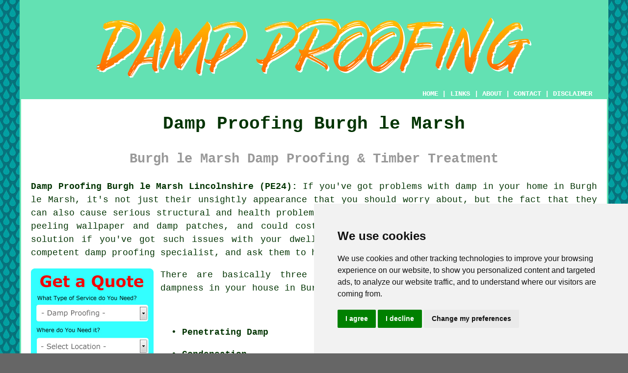

--- FILE ---
content_type: text/html
request_url: https://www.damp-proofers.uk/burgh-le-marsh.html
body_size: 11295
content:
<!doctype html>

<html lang="en">

<head>

<meta charset="utf-8">
  
<title>Burgh le Marsh Damp Proofing - Damp Proof Specialists</title> <!-- end Damp Proofing Burgh le Marsh Lincolnshire title -->

<meta name="description" content="Damp Proofing Burgh le Marsh Lincolnshire (PE24) - ❤️ Dry Homes - If you're in need of damp proofing in the Burgh le Marsh area of Lincolnshire, check out our website." />

<meta name="keywords" content="damp proofing Burgh le Marsh, rising damp, Burgh le Marsh, damp proofers" />

<link href="oneColFixCtrHdr.css" rel="stylesheet" type="text/css" />

<meta name=viewport content="width=device-width, initial-scale=1">

<link rel="icon" type="image/x-icon" href="favicon.ico" />

</head>

<body class="oneColFixCtrHdr">

<!-- Start of Cookie Consent --><script type="text/javascript" src="cookie-consent.js" charset="UTF-8"></script>

<script type="text/javascript" charset="UTF-8">

document.addEventListener('DOMContentLoaded', function () {

cookieconsent.run({"notice_banner_type":"simple","consent_type":"express","palette":"light","language":"en","page_load_consent_levels":["strictly-necessary"],"notice_banner_reject_button_hide":false,"preferences_center_close_button_hide":false,"website_name":"http://www.damp-proofers.uk","website_privacy_policy_url":"http://www.damp-proofers.uk/privacy-policy.html"});

});

</script><!-- End of Cookie Consent -->

<div id="container">
  <div id="header">
  
    <div id="logo"><img src="images/damp-proofing-logo.png" alt="Damp Proofing Burgh le Marsh Lincolnshire" title="Damp Proofing Burgh le Marsh" class="logo" /></div> <!-- end div logo -->

    <div class="navigation" id="navigation"><a href="http://www.damp-proofers.uk">HOME</a> | <div class="dropdown"> <button class="dropbtn">LINKS</button> <div class="dropdown-content"><a href="burgh-le-marsh.html">Damp Proofing Burgh le Marsh</a> <a href="cheltenham.html">Cementitious Tanking</a>
<a href="clayton-le-woods.html">Condensation Control</a>
<a href="heckmondwike.html">Commercial Damp Proofing</a>
<a href="grassmoor.html">Damp Proof Services</a>
<a href="barton-under-needwood.html">Cementitious Tanking</a>
<a href="macclesfield.html">DPC Installation</a>
<a href="cramlington.html">Damp Proof Services</a>
<a href="seer-green.html">Condensation Control</a>
<a href="bromham.html">Damp Proofers</a>
<a href="woburn-sands.html">Damp Treatments</a>
<a href="shepshed.html">Commercial Damp Proofing</a>
<a href="westhoughton.html">Cementitious Tanking</a>
<a href="cheadle.html">Waterproofing</a>
<a href="leamington-spa.html">Damp Proofing Solutions</a>
<a href="shoeburyness.html">Damp Proof Experts</a>
<a href="redbourn.html">Damp Treatments</a>
<a href="motherwell.html">Timber Preservation</a>
<a href="ventnor.html">Cementitious Tanking</a>
<a href="tyldesley.html">Residential Damp Proofing</a>
<a href="hertford.html">Damp Proof Experts</a>
<a href="elton.html">Damp Proofing Companies</a>
<a href="camelford.html">Cementitious Tanking</a>
<a href="callington.html">Cheap Damp Proofing</a>
<a href="millom.html">Commercial Damp Proofing</a>
<a href="bovey-tracey.html">Cheap Damp Proofing</a>
<a href="fowey.html">Dampcourses</a>
<a href="moor-park.html">Domestic Damp Proofing</a>
<a href="newhey.html">Dampcourse Installation</a>
<a href="musselburgh.html">Damp Proofing</a>
<a href="uckfield.html">Cellar Waterproofing</a>
<a href="winterton.html">Cementitious Tanking</a>
<a href="brotton.html">Basement Waterproofing</a>
<a href="magherafelt.html">Damp Proofing Experts</a>
<a href="march.html">Damp Proof Specialists</a>
<a href="heston.html">Damp Proofing Services</a>
<a href="totnes.html">Damp Proofing Services</a>
<a href="nuthall.html">Damp Proofing Solutions</a>
<a href="newton-le-willows.html">Damp Proofing Services</a>
<a href="mountsorrel.html">Basement Waterproofing</a>
<a href="shepton-mallet.html">Waterproofing</a>
<a href="../damp-proofing/ludgershall.html">Timber Preservation</a>
<a href="../damp-proofing/dymchurch.html">Cementitious Tanking</a>
<a href="../damp-proofing/mytchett.html">Damp Proofing Companies</a></div></div> | <a href="about.html" rel="nofollow">ABOUT</a> | <a href="contact.html" rel="nofollow">CONTACT</a> | <a href="disclaimer.html" target="_blank" rel="nofollow">DISCLAIMER</a></div>
  <!-- end #header --></div>
  <div id="mainContent">

    <h1 class="centretext">Damp Proofing Burgh le Marsh</h1>
	
    <h2 class="greytext">Burgh le Marsh Damp Proofing &amp; Timber Treatment</h2>
    
    <div id="article"><div id="paraone"><p><strong class="boldlink"><a href="http://www.damp-proofers.uk">Damp Proofing Burgh le Marsh Lincolnshire (PE24):</a></strong> If you've got problems with damp in your home in Burgh le Marsh, it's not just their unsightly appearance that you should worry about, but the fact that they can also cause serious structural and health problems. More serious problems can also be concealed under peeling wallpaper and damp patches, and could cost 1000s to fix if not resolved speedily. The best solution if you've got such issues with your dwelling in Burgh le Marsh, is to get in touch with a competent <span class="blacklinks"><a href="crowle.html" title="damp proofing">damp proofing</a></span> specialist, and ask them to have a look.</p></div> <!-- end paraone 6V -->

<div id="quote"><a href="contact.html" rel="nofollow"><img src="images/damp-proofing-quote-form.jpg" alt="Free Burgh le Marsh Damp Proofing Quotes" title="Free Burgh le Marsh Damp Proofing Quotes" /></a></div>

<div id="paratwo"><p>There are basically three principal problem areas that are going to cause <span class="blacklinks"><a href="kirton-in-lindsey.html" title="dampness">dampness</a></span> in your house in Burgh le Marsh:</p></div> <!-- end paratwo 6V -->

<img src="images/trade-images/damp-proofing-near-me.jpg" alt="Damp Proofing Burgh le Marsh Lincolnshire (PE24)" title="Damp Proofing Burgh le Marsh Lincolnshire (PE24)" class="floatright" />

<p>&nbsp;</p>

<p><strong>&nbsp; &bull; Penetrating Damp</strong></p>

<p><strong>&nbsp; &bull; Condensation</strong></p>

<p><strong>&nbsp; &bull; Rising Damp</strong></p>

<p>&nbsp;</p>

<p>We will look at these three significant types of <span class="blacklinks"><a href="burgh-le-marsh.html" title="damp problems">damp problems</a></span>, and come up with suggestions for how to prevent them happening and resolve them, should they occur.</p>

<div id="parathree"><h3>PENETRATING DAMP</h3><p>Penetrating damp in your home can be caused by different external factors such as: defective guttering or downpipes, blocked cavity walls, broken roof tiles and porous brickwork. Inside your home, it can also be caused by damaged shower trays, burst or dripping pipes and overflowing baths or sinks. If water continues to soak into the woodwork and walls, the obvious signs in time will be damp, dark patches on walls, flaking paintwork and blistered or broken plaster.</p></div> <!-- end parathree 6V -->

<div id="parafour"><p>If you have a leaky roof and it has been left untreated for quite some time, it can cause wet rot to develop in the timbers of your roof. This could prove extremely expensive, because if worse comes to worse your roof timbers become structurally unsound, with the result that you'll need a whole new roof. Wet rot can be recognised by the appearance of black fungus on your woodwork and a spongy feel to the timber, coupled with a distinctive musty smell from the rotting timber. In the event that you identify any of these <span class="blacklinks"><a href="farnsfield.html" title="wet rot">wet rot</a></span> symptoms, swift attention is required to forestall further deterioration and the potential expense of a roof replacement.</p></div> <!-- end parafour 6V -->

<div id="parafive"><p>To help in preventing this, there are some basic maintenance you can do: inspecting pipework for leaks, repointing dodgy brickwork and cleaning and checking your roof &amp; rain gutters for leaks. If you employ the services of a competent Burgh le Marsh damp proofing firm, they'll check all these aspects as part of your all round damp proofing service.</p></div> <!-- end parafive 6V -->

<div id="parasix"><h3>CONDENSATION</h3><img src="images/trade-images/condensation-damp-proofing-treatment.jpg" alt="Condensation Damp Burgh le Marsh UK (01754)" title="Condensation Damp Burgh le Marsh UK (01754)" class="floatleft" /><p><span class="blacklinks"><a href="urmston.html" title="Condensation">Condensation</a></span> is very easy to spot and one of the most common forms of damp within many properties in Burgh le Marsh. Tiny droplets of water form on colder surfaces when warm, moist air comes into contact with them. Where a high level of humidity is present, as in boiler rooms, kitchens and bathrooms, condensation is often caused by poor ventilation.</p></div> <!-- end parasix 6V -->

<div id="paraseven"><p>To reduce condensation problems, basic solutions include ensuring that there's enough ventilation in the main trouble spots, and wiping up any droplets as soon as they appear. Redirecting moist air outside of your property in Burgh le Marsh, by installing or updating extractors, cooker hoods and air bricks, will help you to solve this problem.</p></div> <!-- end paraseven 6V -->

<div id="paraeight"><p>An in-depth <span class="blacklinks"><a href="dumfries.html" title="damp proofing survey">damp proofing survey</a></span> by an established Burgh le Marsh company could also find factors which play a role in the issue by drawing in damp air from outside. To successfully control condensation problems, airflow needs to be properly regulated. A professional Burgh le Marsh damp proofing technician is well qualified to offer solutions and advice in connection with this.</p></div> <!-- end paraeight 6V -->

<div id="smallquote"><a href="contact.html" rel="nofollow"><img src="images/damp-proofing-quotes.png" alt="Damp Proofing Quotes in Burgh le Marsh Lincolnshire" title="Damp Proofing Quotes in Burgh le Marsh Lincolnshire" /></a></div> <!-- end div smallquote -->

<div id="paranine"><h3>RISING DAMP</h3><p>Since 1875, a damp proof course or membrane has been fitted as standard in all houses constructed in the United Kingdom. You might not have a damp course on your property or home in Burgh le Marsh if it was built earlier than this. It's a possibility that your damp proof course or damp proof membrane might have been damaged if you are suffering with <span class="blacklinks"><a href="winterton.html" title="rising damp">rising damp</a></span> issues in a house built after this date.</p></div> <!-- end paranine -->

<div id="paraten"><p>If you suppose that you might have rising damp, tide marks on walls, a white powdery deposit being found on floor surfaces or appearing on walls and rotten or crumbling skirting boards, are good indications that you might be correct. It is possible that you may have a <span class="blacklinks"><a href="boston.html" title="rising damp">rising damp</a></span> problem if you have spotted one or more of these.</p></div> <!-- end paraten -->

<img src="images/trade-images/rising-damp-near.jpg" alt="Rising Damp Burgh le Marsh Lincolnshire" title="Rising Damp Burgh le Marsh Lincolnshire" class="floatright" />

<div id="paraeleven"><p>The first step towards fixing your rising damp should simply be to check whether you have a damp course on the outside walls of your home in Burgh le Marsh. It needs to be 150mm (around 6") above the level of the ground for satisfactory protection. You could dig the surrounding earth away to generate this space if it's currently not enough, or you could put in a DPM higher up if the former is not feasible.</p></div> <!-- end paraeleven -->

<div id="paratwelve"><p>If this isn't the problem and your damp course is correct, there could be more serious issues to resolve caused by the moisture rising up from the ground beneath, through your flooring, and into your walls.</p></div> <!-- end paratwelve -->

<div id="parathirteen"><p>Damp proofing technicians in Burgh le Marsh will swiftly identify and remedy rising damp problems using a number of different methods. If you have a somewhat older house with no DPM or it is damaged over a significant area, a damp proof cream (such as Dryzone or Permaguard) can be carefully injected into your external walls. Holes will be drilled at intervals along the mortar course, and a special nozzle used to inject the cream, which then soaks into the surrounding brickwork before curing to form an effective, horizontal water-repellent barrier.</p></div> <!-- end parathirteen -->

<div id="parafourteen"><p>If the deterioration of your damp course membrane is too extensive, or if damp proofing injection cream isn't a satisfactory solution, you might have to install a brand new damp proof course. While this sort of repair work is a pretty drastic way to solve damp issues, it may be your only real solution at the end of the day.</p></div> <!-- end parafourteen -->

<img src="images/trade-images/damp-proofing-specialists-near-me.jpg" alt="Damp Proofing Specialists Burgh le Marsh (PE24)" title="Damp Proofers Burgh le Marsh (PE24)" class="floatleft" />

<div id="parafifteen"><p>The application of a bitumen based, waterproof latex emulsion, is yet another potential remedy for less severe areas of damage. This has to be applied under your floor coverings, so tiles, carpeting and wooden flooring will have to be lifted before any work can be undertaken. Also used as an integral part of the tanking procedure to create a waterproof space, this is an especially efficacious solution in basement areas. For added protection in such trouble spots, your Burgh le Marsh damp proof expert might advise the use of building paper (a special foil backed membrane) before the bitumen coating has dried completely.</p></div> <!-- end parafifteen -->

<div id="parasixteen"><p><strong>Tanking</strong>: To waterproof basements or below-ground areas, a process known as "tanking" is employed, which includes applying a <span class="blacklinks"><a href="farnsfield.html" title="watertight paint">watertight paint</a></span> on exposed surfaces. This process demands the removal of all existing wall coverings and plaster to allow direct application to the walls' and floors' base, an essential step for forming a moisture-proof barrier. After the coating is applied, it needs adequate time to dry completely before any replastering or decorative works can be done. Tanking is an extensive method that requires treating the entire lower level of a building, so consulting several damp proofing specialists is wise to determine its suitability for your rising <span class="blacklinks"><a href="needham-market.html" title="damp problems">damp problems</a></span>. Considering the invasive nature of tanking, exploring other less disruptive yet effective alternatives is important.</p></div> <!-- end parasixteen -->

<div id="paraseventeen"><h3>SOLVING DAMP WITH DEHUMIDIFIERS</h3><p>Problems with condensation can certainly be helped through the use of dehumidifiers, which are an efficient way of lowering the moisture content in the air. Due to the fact that dehumidifiers basically alleviate the cause of the damp and don't get rid of it, there are drawbacks to this solution. A professional damp proofing company in Burgh le Marsh will be happy to offer advice on the best solution if you are experiencing mould or damp in any area of your property.</p></div> <!-- end paraseventeen -->

<div id="addedparaone"><h3>The Benefits of Using Dehumidifiers</h3><p>Below are just a few of the benefits of using dehumidifiers:</p><ol>
<li>Odour Reduction: The reduction of musty odours, a consequence of high humidity levels, leads to a more pleasant and fresher living area.</li>
<li>Health Improvements: Dehumidifiers contribute to lowering humidity levels, which in turn reduces the proliferation of mould and dust mites, allergens known to exacerbate allergies and asthma and lead to respiratory problems.</li>
<li>Protects Belongings and Property Structure: The structural integrity of the premises is safeguarded against damp-related challenges and belongings are shielded from moisture damage through the reduction of humidity levels.</li>
<li>Comfort: Making the indoor environment cooler and more comfortable is achievable by reducing humidity levels, which enhances living conditions.</li>
<li>Energy Efficiency: Energy savings may result from the use of some <span class="blacklinks"><a href="overton.html" title="dehumidifiers">dehumidifiers</a></span>, as they make air easier to heat by reducing moisture, thereby improving heating system efficiency.</li>
<li>Prevention of Corrosion and Rust: Helps prevent rust and corrosion in metal tools and appliances caused by excessive <span class="blacklinks"><a href="farnborough.html" title="moisture">moisture</a></span>.</li>
</ol><p>The comfort and health of a home's occupants, along with the building's structural integrity, can be significantly impacted by <span class="blacklinks"><a href="ely.html" title="damp">damp</a></span> issues. The challenges posed by excess moisture can be minimised through the use of dehumidifiers, which are effective in lowering the levels of indoor humidity. By understanding the different models of dehumidifiers available, their benefits, and how to maintain them, home and property owners in Burgh le Marsh can make informed decisions to deal with damp problems, ensuring a healthier, more comfortable living environment.</p></div> <!-- end div addedparaone -->

<div id="paraeighteen"><h3>FINDING A TRUSTWORTHY DAMP PROOF EXPERT IN BURGH LE MARSH</h3><p>As with pretty much any home improvement project, the most trustworthy recommendations for a specialist come from friends and neighbours. Before signing up to any damp proof services, always see if you can get at least 2 or 3 quotes from a variety of Burgh le Marsh companies. If you're in any doubt about any specific company you could ask to see professional memberships and qualifications.</p></div> <!-- end paraeighteen -->

<div id="paranineteen"><p>Keep an eye out for technicians holding the CSTDB (Certificated Surveyor of Timber and Dampness) or the CSRT (Certificated Surveyor in Remedial Treatments) qualifications, or companies who are registered members of the DPA (Damp Proofing Association) or the PCA (Property Care Association).</p></div> <!-- end paranineteen -->

<div id="paratwenty"><p>You can guarantee that your damp proofing specialist is suitably qualified and has acquired the necessary practical experience to perform a first class damp proof service, if they have membership of the PCA or DPA. Such memberships also means that there are guarantees for any work accomplished.</p></div> <!-- end paratwenty -->

	<div id="extraquote"><a href="contact.html" rel="nofollow"><img src="images/click-for-a-quote.png" alt="Book a Damp Proofing in Burgh le Marsh UK" title="Book a Damp Proofing in Burgh le Marsh UK" /></a></div> <!-- end div extraquote -->

<div id="villages"><p><span class="blacklinks"><a href="carrickfergus.html" title="Damp proofing">Damp proofing</a></span> services are available in in <a href="https://en.wikipedia.org/wiki/Burgh_le_Marsh" target="_blank">Burgh le Marsh</a> and also in: Hasthorpe, Ingoldmells, Habertoft, Chapel St Leonards, Irbyin the Marsh, Welton le Marsh, Wainfleet All Saints, Croft, Thorpe St Peter, Skegness, Bratoft, Addlethorpe, Thorpe Culvert, Candlesby, Orby, Great Steeping, Monksthorpe, Splisby, Scremby, Skendleby, together with these postcodes PE24 5AE, PE24 4TX, PE24 5EW, PE24 5LE, PE24 5HQ, PE24 5AL, PE24 5AH, PE24 5NA, PE24 5HD, and PE24 5LA. Local Burgh le Marsh <span class="blacklinks"><a href="forsbrook.html" title="damp proofers">damp proofers</a></span> will most likely have the postcode PE24 and the dialling code 01754. Checking this will make certain that you access local providers of <span class="blacklinks"><a href="four-marks.html" title="damp proofing">damp proofing</a></span>. Burgh le Marsh homeowners are able to benefit from these and many other similar <span class="blacklinks"><a href="forsbrook.html" title="services">services</a></span>. By clicking on the "Quote" banner you can obtain damp proofing quotations from local providers.</p></div> <!-- end div villages -->


<div id="OPTIONALSIX"><h3>Pressure Grouting</h3><p>It's worth mentioning that pressure grouting is a super effective way of damp proofing that keeps buildings safe from undesirable moisture. This technique works by injecting a specially formulated grout mixture under pressure into any cracks, voids, or porous materials in the walls or foundations of a structure. When the grout is in position, it fills those open areas and creates a barrier against water, making it less likely to seep through. This method is especially advantageous for older buildings in Burgh le Marsh, where the porous materials can make it easier for moisture to penetrate.</p><p>If you've got a property that's dealing with rising damp or water getting in, pressure grouting can really be a practical solution. It focuses on those specific spots where water tends to seep through, providing a targeted approach to damp proofing that suits the needs of the building. Additionally, when walls or foundations have settled over time, this method can strengthen those areas, helping to keep the water out while adding a bit more support.</p><p>A major benefit of pressure grouting is its versatility. It works well across a range of materials, from stone and brick to concrete, making it a suitable option for buildings of various types and ages. What's more, pressure grouting can often be carried out with minimal disruption, allowing homeowners in Burgh le Marsh to enjoy effective damp protection without significant upheaval.</p><p>Concerned about damp potentially harming your property? An experienced damp proofing specialist can help by determining if pressure grouting is suitable for your circumstances. With proper application, this technique can help safeguard your home in Burgh le Marsh by keeping moisture out and preserving its structural integrity for years to come. (Tags: Pressure Grouting Burgh le Marsh)</p></div> <!-- end div optional six -->

<div id="OPTIONALTWO"><h3>PIV (Positive Input Ventilation)</h3><p>Positive Input Ventilation (PIV) can offer the perfect solution to reduce damp problems within your house in Burgh le Marsh. The reduction of humidity through PIV can be helpful in alleviating damp and mould in your dwelling, or condensation around your windows. Achieving this is possible through the constant supply of fresh air. Constantly refreshing and replacing the air inside your house can have a positive impact on air quality, reducing pollutants and odours, and decreasing dust mite allergens, which has been demonstrated to improve day-to-day life for asthma and allergy sufferers. Installing PIV systems in an attic space and having a relatively airtight home are important considerations to keep in mind when opting for this solution. Fresh air can escape through gaps in doors or windows while contaminated air enters, as air takes the path of least resistance, similar to water.</p></div> <!-- end div optional two -->

<div id="OPTIONALONE"><h3>Black Mould - Prevention and Cure</h3><p>Black mould, a kind of fungus, can thrive in the damp and humid areas of your home, including bathrooms, basements and kitchens. Appearing as dark, slimy spots, it can quickly spread if left untreated. In addition to being visually unappealing, this mould can cause serious health problems, especially for people with respiratory conditions or allergies.</p><img src="images/trade-images/black-mould.jpg" alt="Black Mould Burgh le Marsh" title="Black Mould Burgh le Marsh" class="floatleft" /><p>It's essential to maintain good ventilation and dryness in your home to prevent black mould. To prevent damp, fix leaks without delay and use dehumidifiers where needed. Regular cleaning with products that kill mould can help keep it at bay and ensure a healthy home environment.</p><p>If you discover black mould in your Burgh le Marsh home, it is crucial to remove it safely. Don gloves and a mask before using mould remover or a water and bleach mixture to clean the affected areas. If the mould infestation is severe, think about hiring a professional to thoroughly remove it and stop it from coming back. (Black Mould)</p></div> <!-- end div optional one -->

<div id="OPTIONALFIVE"><h3>Dehumidifier Installation</h3><p>If you want to keep indoor air quality healthy and comfortable, particularly in places with high levels of humidity, dehumidifiers are indispensable. Achieving optimal performance and longevity of the unit hinges on correct installation.</p><img src="images/trade-images/dehumidifier-installations.jpg" alt="Dehumidifier Installation Burgh le Marsh" title="Dehumidifier Installation Burgh le Marsh" class="floatleft" /><p>Before <span class="blacklinks"><a href="crowland.html" title="installing a dehumidifier">installing a dehumidifier</a></span>, it's important to select a suitable location that is free from obstructions and has a power socket nearby. Sufficient air circulation requires placing the unit on a flat surface and keeping it away from walls and furniture.</p><p>The next thing to do is to set up the drainage system correctly to prevent water damage or overflow. This might involve connecting the dehumidifier to a drain or attaching a hose to the unit. To ensure the dehumidifier operates effectively, it's important to perform regular maintenance such as replacing the filter and cleaning.</p><p>Taking into consideration the dehumidifier's size concerning the room or space it will be installed in is crucial to ensure optimal performance. Enhancing the benefits and performance of a dehumidifier can be achieved by meticulously selecting its size and location. It's recommended to consult the maker's instructions or seek professional help to ensure a safe and successful dehumidifier installation. With proper installation and maintenance, a dehumidifier can reduce moisture-related problems, improve indoor air quality, and enhance overall comfort in a home or business premises.</p></div> <!-- end div optional five 8V 3OPS -->

<div id="OPTIONALTHREE"></div> <!-- end div optional three -->

<div id="OPTIONALFOUR"><h3>Cementitious Tanking Burgh le Marsh</h3><p>For preventing moisture penetration in cellars and basements, cementitious tanking is a much favoured method. To the floors and walls of the area, a cement-based water-resistant system is applied as part of this procedure. A range of grades suitable for various substrates and the choice of being pre-manufactured or mixed on the job are attributes of the tanking material.</p><img src="images/trade-images/cementitious-tanking.jpg" alt="Cementitious Tanking Burgh le Marsh" title="Cementitious Tanking Burgh le Marsh" class="floatright" /><p>The maximum effectiveness of <span class="blacklinks"><a href="crowland.html" title="cementitious tanking">cementitious tanking</a></span>, which can provide a durable and long-lasting barrier against water penetration, requires correct application. It is essential to make sure that the surface is dry, clean and free from any loose material or contaminants before application.</p><p>Professional installation by a competent <span class="blacklinks"><a href="burgh-le-marsh.html" title="damp proofing specialist">damp proofing specialist</a></span> is the recommended course of action to achieve a high-quality and long-lasting result. Cementitious tanking, when correctly installed, can be an effective and reliable solution for waterproofing underground spaces and basements in Burgh le Marsh.</p></div> <!-- end div optional four 8V 2OPS -->


<div id="FOOTPRINT"></div> <!-- end div footprint -->

<div id="temp"><h3>DPC Replacement Burgh le Marsh</h3><p>In Burgh le Marsh, safeguarding the structural integrity and aesthetic appeal of your property necessitates timely Damp Proof Course (DPC) replacement. The existing DPC, over time, can deteriorate due to wear and tear, potentially leading to <span class="blacklinks"><a href="wilton.html" title="rising damp">rising damp</a></span>. Prompt identification of signs like crumbling plaster, deteriorating brickwork or damp patchesis crucial. DPC replacement involves removing the old, ineffective barrier and installing a new, robust one. This process typically requires professional expertise, as it demands precision and thoroughness to ensure a reliable seal against moisture ingress.</p><p>The choice of materials for the new Damp Proof Course can vary, from traditional methods like slate or bitumen to more modern options such as chemical injections. Properly executed <span class="blacklinks"><a href="pinchbeck.html" title="DPC replacement">DPC replacement</a></span> not only prevents further moisture-related damage but also helps maintain a healthy indoor environment and preserves the value of your Burgh le Marsh property. Routine inspections and timely DPC replacement can go a long way in ensuring your home remains dry and structurally sound. (10225 DPC Replacement Burgh le Marsh)</p></div> <!-- end div temp -->

<div id="separatearticles"></div> <!-- end div separatearticles -->


<div id="placesnear"><h3>Damp Proofing Near Burgh le Marsh</h3><p>Also <span class="blacklinks"><a href="bristol.html">find</a></span>: Ingoldmells damp proofing, Thorpe Culvert damp proofing, Chapel St Leonards damp proofing, Thorpe St Peter damp proofing, Great Steeping damp proofing, Habertoft damp proofing, Monksthorpe damp proofing, Addlethorpe damp proofing, Hasthorpe damp proofing, Splisby damp proofing, Irbyin the Marsh damp proofing, Wainfleet All Saints damp proofing, Skegness damp proofing, Skendleby damp proofing, Orby damp proofing, Scremby damp proofing, Croft damp proofing, Candlesby damp proofing, Welton le Marsh damp proofing, Bratoft damp proofing and more. Contractors who do <span class="blacklinks"><a href="lees.html" title="damp proofing">damp proofing</a></span> can be found in almost all of these towns and villages. As well as comprehending the region's weather-related challenges, these local specialists provide bespoke solutions to safeguard your home's longevity and safety. Health concerns and structural damage caused by damp problems require effective and urgent intervention. By <strong><a href="contact.html" rel="nofollow">clicking here</a></strong>, <span class="blacklinks"><a href="chesham.html" title="damp proofing">damp proofing</a></span> quotes are available to local home and property owners.</p></div> <!-- end div places near -->

<div id="otherskills"><img src="images/trade-images/other-skills-near.jpg" alt="Damp Proofing Near Me Burgh le Marsh" title="Damp Proofing Near Me Burgh le Marsh" class="floatright" /><p><strong>More Burgh le Marsh Tradesmen:</strong> Needless to say, whenever you happen to be doing <span class="blacklinks"><a href="stratford.html" title="home">home</a></span> repairs and improvements in Burgh le Marsh, you'll probably be in need of all kinds of different <span class="blacklinks"><a href="hadlow.html" title="tradespeople">tradespeople</a></span> and together with <span class="blacklinks"><a href="aylesbury.html">a damp proofer</a></span> in Burgh le Marsh, you might also need <a href="other-trades.html" rel="nofollow">a scaffolder</a> in Burgh le Marsh, <strong><a href="skip-hire.html" rel="nofollow">SKIP HIRE</a></strong> in Burgh le Marsh, <a href="other-trades.html" rel="nofollow">a building contractor</a> in Burgh le Marsh, <a href="other-trades.html" rel="nofollow">an electrician</a> in Burgh le Marsh, <a href="other-trades.html" rel="nofollow">a plumber</a> in Burgh le Marsh, <a href="other-trades.html" rel="nofollow">garage conversion</a> in Burgh le Marsh, <a href="other-trades.html" rel="nofollow">floor renovation</a> in Burgh le Marsh, <a href="other-trades.html" rel="nofollow">pebble dashing</a> in Burgh le Marsh, <a href="other-trades.html" rel="nofollow">plasterers</a> in Burgh le Marsh, <a href="other-trades.html" rel="nofollow">an odd job man</a> in Burgh le Marsh, <a href="other-trades.html" rel="nofollow">carpenters</a> in Burgh le Marsh, <a href="other-trades.html" rel="nofollow">tilers</a> in Burgh le Marsh, <a href="other-trades.html" rel="nofollow">waste clearance</a> in Burgh le Marsh, and other different Burgh le Marsh <span class="blacklinks"><a href="waterbeach.html" title="specialists">specialists</a></span>.</p></div> <!-- end div other skills -->

<div id="projects"></div> <!-- end div projects -->

<div id="friendsandfamily"></div> <!-- end div friendsandfamily -->

<div id="tasks"><h3>Burgh le Marsh Damp Proofing Tasks</h3><img src="images/trade-images/similar-tasks.jpg" alt="Damp Proofing Tasks Burgh le Marsh" title="Damp Proofing Tasks Burgh le Marsh" class="floatleft" /><p>There are a number of different tasks that can be conducted by your local Burgh le Marsh <span class="blacklinks"><a href="portslade.html" title="damp proofing specialist">damp proofing specialist</a></span> including damp course installations, damp proof tanking, dry rot treatments, damp proofing quotes, plaster replacement, damp proofing floors, domestic damp proofing, retaining wall damp proofing, external damp proofing, flood defence, cellar water-proofing, damp proof injection cream applications, wet rot control, brickwork damp proofing, damp proofing concrete floors, damp proof membranes in Burgh le Marsh, penetrating damp treatments in Burgh le Marsh, foundation damp proofing in Burgh le Marsh, industrial damp proofing, damp proofing solutions in conservatories, landlord damp proofing services, positive input ventilation (PIV) in Burgh le Marsh, wood rot treatment, efflorescence treatments in Burgh le Marsh, commercial tanking, black mould prevention, damp proof paint application, <a href="cementitious-tanking.html" title="Cementitious Tanking">cementitious tanking</a>, invasive weed control, pressure grouting, and lots more. These are just a handful of the duties that are carried out by people specialising in <span class="blacklinks"><a href="paignton.html" title="damp proofing">damp proofing</a></span>. Burgh le Marsh companies will be delighted to keep you abreast of their full range of services.</p></div> <!-- end div tasks -->


<div id="maintowns"><p>More: <a href="topsham.html">Timber Preservation</a>, <a href="forfar.html">Domestic Damp Proofing</a>, <a href="staveley.html">Dampcourses</a>, <a href="cleobury-mortimer.html">Commercial Damp Proofing</a>, <a href="lancaster.html">Damp Proofing Experts</a>, <a href="loughton.html">Basement Waterproofing</a>, <a href="weaverham.html">Dampcourse Installation</a>, <a href="audley.html">Damp Surveys</a>, <a href="epworth.html">Residential Damp Proofing</a>, <a href="crowborough.html">Condensation Control</a>, <a href="hingham.html">Dampcourse Installation</a>, <a href="essington.html">Damp Proofing Companies</a>, <a href="longbenton.html">Damp Proofing Solutions</a>, <a href="christchurch.html">Damp Proofing Surveys</a>, <a href="enderby.html">Damp Proofing Services</a>, <a href="chertsey.html">Cheap Damp Proofing</a>, <a href="ottery-st-mary.html">Cementitious Tanking</a>, <a href="wilmington.html">Waterproofing</a>, <a href="hawkinge.html">Condensation Prevention</a>, <a href="washington.html">Dampcourses</a>, <a href="partington.html">Cementitious Tanking</a>, <a href="queenborough.html">Cementitious Tanking</a>, <a href="maghull.html">Residential Damp Proofing</a>, <a href="poynton.html">Damp Proofers</a>, <a href="billing.html">DPC Installation</a>, <a href="bourne.html">Cellar Waterproofing</a>, <a href="chiswick.html">Damp Proof Services</a>, <a href="hillingdon.html">Cellar Waterproofing</a>, <a href="chilton.html">Condensation Prevention</a>, <a href="maghull.html">Damp Proofing Experts</a>.</p></div> <!-- end div maintowns -->

<p><a href="http://www.damp-proofers.uk/burgh-le-marsh.html" target="_top">TOP - Damp Proofing Burgh le Marsh</a></p>

	<div id="keywords"><p>Damp Proofers Burgh le Marsh - Dry Rot Treatments Burgh le Marsh - Cheap Damp Proofing Burgh le Marsh - Damp Proofing Specialists Burgh le Marsh - Damp Proofing Near Me - Damp Proofing Burgh le Marsh - Damp Proofing Price Quotes Burgh le Marsh - Timber Preservation Burgh le Marsh - Industrial Damp Proofing Burgh le Marsh</p></div> <!-- end div keywords --></div> <!-- end Damp Proofing Burgh le Marsh (01754) article -->

    <h3 class="centretext"><a href="http://www.damp-proofers.uk">HOME - DAMP PROOFING UK</a></h3>
    
	<div id="date"><p>(This damp proofing Burgh le Marsh page was updated on 13-01-2025)</p></div> <!-- end div date -->    
    
	<!-- end #mainContent --> <!-- end Damp Proofing Burgh le Marsh content --></div>
  <div id="footer">
  <div class="floatleft" id="sitemap"><p><a href="ror.xml" target="_blank">Sitemap</a> - <a href="new-pages.html">New Damp Proofers Pages</a> - <a href="updated-pages.html">Updated</a> - <a href="damp-proofing.html">Damp Proofing</a></p></div>
  <div class="floatright" id="privacy"><p><a href="privacy-policy.html" target="_blank" rel="nofollow">Privacy</a></p></div>
<p>&nbsp;</p>
	<div id="footerad"><a href="contact.html" rel="nofollow"><img src="images/click-for-a-quote.png" alt="QUOTES FOR DAMP PROOFING BURGH LE MARSH (PE24)" title="QUOTES FOR DAMP PROOFING BURGH LE MARSH (PE24)" /></a></div>
    <p>&copy; Damp Proofers 2025 - Damp Proofing Burgh le Marsh (PE24)</p>
    <br />
  <!-- end #footer --></div> <!-- end Damp Proofing Burgh le Marsh (PE24) page -->
<!-- end #container --></div>
</body>
</html>